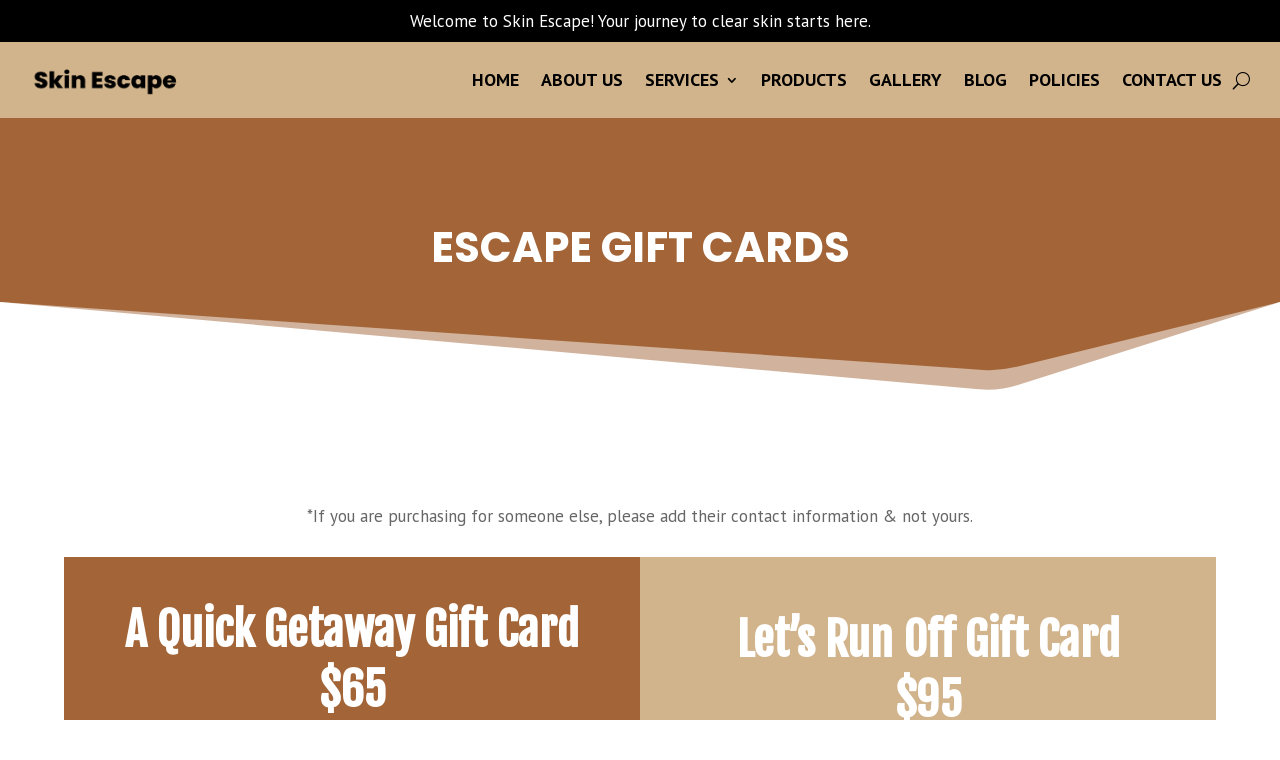

--- FILE ---
content_type: text/css
request_url: https://skinescapebyzee.com/wp-content/et-cache/14/et-core-unified-14.min.css?ver=1740759130
body_size: 1441
content:
#top-menu li li a{padding:6px 20px;width:200px;text-transform:capitalize;font-weight:400}.et-fixed-header #top-menu ul.sub-menu a{color:white!important}.beauty-head span{color:#fff;-webkit-text-stroke:1px #a36538;-webkit-text-fill-color:transparent}.beauty-head-2 span{-webkit-text-stroke:1px #fff;-webkit-text-fill-color:transparent}.first-img{-webkit-transition:all 0.4s ease-in-out;-moz-transition:all 0.4s ease-in-out;-ms-transition:all 0.4s ease-in-out;-o-transition:all 0.4s ease-in-out;transition:all 0.4s ease-in-out}.first-img a{-webkit-transition:all 0.4s ease-in-out;-moz-transition:all 0.4s ease-in-out;-ms-transition:all 0.4s ease-in-out;-o-transition:all 0.4s ease-in-out;transition:all 0.4s ease-in-out}.second-img img{-webkit-transition:all 0.4s ease-in-out;-moz-transition:all 0.4s ease-in-out;-ms-transition:all 0.4s ease-in-out;-o-transition:all 0.4s ease-in-out;transition:all 0.4s ease-in-out}.second-img{padding-top:20px;margin-left:-30px}.grid{position:relative;clear:both;margin:0 auto;padding:1em 0 4em;max-width:1000px;list-style:none;text-align:center}.grid figure{position:relative;float:left;overflow:hidden;min-width:100%;max-width:480px;max-height:360px;width:48%;height:auto;background:#3085a3;text-align:center;cursor:pointer}.grid figure img{position:relative;display:block;min-height:100%;max-width:100%;opacity:0.8}.grid figure figcaption{padding:2em;color:#fff;text-transform:uppercase;font-size:1.25em;-webkit-backface-visibility:hidden;backface-visibility:hidden}.grid figure figcaption::before,.grid figure figcaption::after{pointer-events:none}.grid figure figcaption,.grid figure figcaption>a{position:absolute;top:0;left:0;width:100%;height:100%}.grid figure figcaption>a{z-index:1000;text-indent:200%;white-space:nowrap;font-size:0;opacity:0}.grid figure h2{word-spacing:-0.15em;font-weight:300}.grid figure h2 span{font-weight:800}.grid figure h2,.grid figure p{margin:0}.grid figure p{letter-spacing:1px;font-size:68.5%}figure.effect-julia{background:#2f3238}figure.effect-julia img{max-width:none;height:400px;-webkit-transition:opacity 1s,-webkit-transform 1s;transition:opacity 1s,transform 1s;-webkit-backface-visibility:hidden;backface-visibility:hidden}figure.effect-julia figcaption{text-align:left}figure.effect-julia h2{position:relative;padding:0.5em 0;color:#fff;font-size:33px}figure.effect-julia p{display:inline-block;margin:0 0 0.25em;padding:0.4em 1em;background:rgba(255,255,255,0.9);color:#2f3238;text-transform:none;font-weight:500;font-size:75%;-webkit-transition:opacity 0.35s,-webkit-transform 0.35s;transition:opacity 0.35s,transform 0.35s;-webkit-transform:translate3d(-360px,0,0);transform:translate3d(-360px,0,0)}figure.effect-julia p:first-child{-webkit-transition-delay:0.15s;transition-delay:0.15s}figure.effect-julia p:nth-of-type(2){-webkit-transition-delay:0.1s;transition-delay:0.1s}figure.effect-julia p:nth-of-type(3){-webkit-transition-delay:0.05s;transition-delay:0.05s}figure.effect-julia:hover p:first-child{-webkit-transition-delay:0s;transition-delay:0s}figure.effect-julia:hover p:nth-of-type(2){-webkit-transition-delay:0.05s;transition-delay:0.05s}figure.effect-julia:hover p:nth-of-type(3){-webkit-transition-delay:0.1s;transition-delay:0.1s}figure.effect-julia:hover img{opacity:0.4;-webkit-transform:scale3d(1.1,1.1,1);transform:scale3d(1.1,1.1,1)}figure.effect-julia:hover p{opacity:1;-webkit-transform:translate3d(0,0,0);transform:translate3d(0,0,0)}::placeholder{color:#333;opacity:1}:-ms-input-placeholder{color:#333}::-ms-input-placeholder{color:#333}.nf-form-content .list-select-wrap .nf-field-element>div,.nf-form-content input:not([type=button]),.nf-form-content textarea{background:#fff!important;border:none;border-radius:0;box-shadow:none;color:#787878;transition:all .5s;border:2px solid #ccc!important;padding-left:20px!important;border-radius:5px!important;padding-right:20px!important}.nf-form-content .listselect-wrap .nf-field-body.page-template .page-id-7664{}element div,.nf-form-content input.ninja-forms-field,.nf-form-content select.ninja-forms-field:not([multiple]){height:50px!important}.nf-form-content textarea.ninja-forms-field{height:80px!important;padding:10px 10px 10px 20px!important}.nf-form-content .listselect-wrap .nf-field-element div,.nf-form-content .ninja-forms-field{font-size:14px!important;margin:0;padding:12px;padding-left:0px!important}.nf-form-content button,.nf-form-content input[type=button],.nf-form-content input[type=submit]{background:#a36538!important;border:0;color:#fff;font-size:16px!important;transition:all .5s;width:100%!important;text-transform:uppercase;font-weight:600;border-radius:5px;font-family:'Teko',Helvetica,Arial,Lucida,sans-serif}#ninja_forms_required_items,.nf-field-container{clear:both;position:relative;margin-bottom:8px!important}.nf-form-fields-required{display:none}.mc4wp-form.mc4wp-form-617 input[type=text],.mc4wp-form.mc4wp-form-617 input[type=email]{width:100%;padding:10px 10px;border-radius:5px;border:2px solid #0002}.mc4wp-form.mc4wp-form-617 label{font-weight:600;display:none}.mc4wp-form.mc4wp-form-617 input[type=submit]{border:0px;color:#fff;padding:13px 10px;border-radius:5px;background:rgba(163,101,56,1);width:100%;text-transform:uppercase;font-weight:600;font-size:16px}.brave_popup .brave_element.brave_element--code .brave_element__wrap{overflow:unset!important}#page-container .mobile_nav li ul.hide{display:none!important}#page-container .mobile_nav .menu-item-has-children{position:relative}#page-container .mobile_nav .menu-item-has-children>a{background:transparent}#page-container .mobile_nav .menu-item-has-children>a+span{position:absolute;right:0;top:0;padding:10px 20px;font-size:20px;font-weight:700;cursor:pointer;z-index:3}#mc_embed_signup .mc-field-group input{width:100%;padding:12px 10px!important;border-radius:5px;border:2px solid #0002}#mc_embed_signup .clear input[type=submit]{border:0px;color:#fff;padding:7px 20px;border-radius:5px;background:rgba(163,101,56,1);width:auto;text-transform:uppercase;font-weight:600;font-size:16px;height:50px;margin:auto;display:block}#mc_embed_signup .helper_text{display:none!important}#mc_embed_signup_scroll .mc-field-group{padding-bottom:3%}#mc_embed_signup_scroll .indicates-required{text-align:right;font-size:11px;margin-right:4%}#page-container span.menu-closed:before{content:"\4c";display:block;color:#000;font-size:16px;font-family:ETmodules}@media only screen and (max-width:980px){.et_pb_menu_0_tb_header .et_pb_menu_inner_container>.et_pb_menu__logo-wrap,.et_pb_menu_0_tb_header .et_pb_menu__logo-slot{width:50%;max-width:50%}}#page-container span.menu-closed.menu-open:before{content:"\4d"}